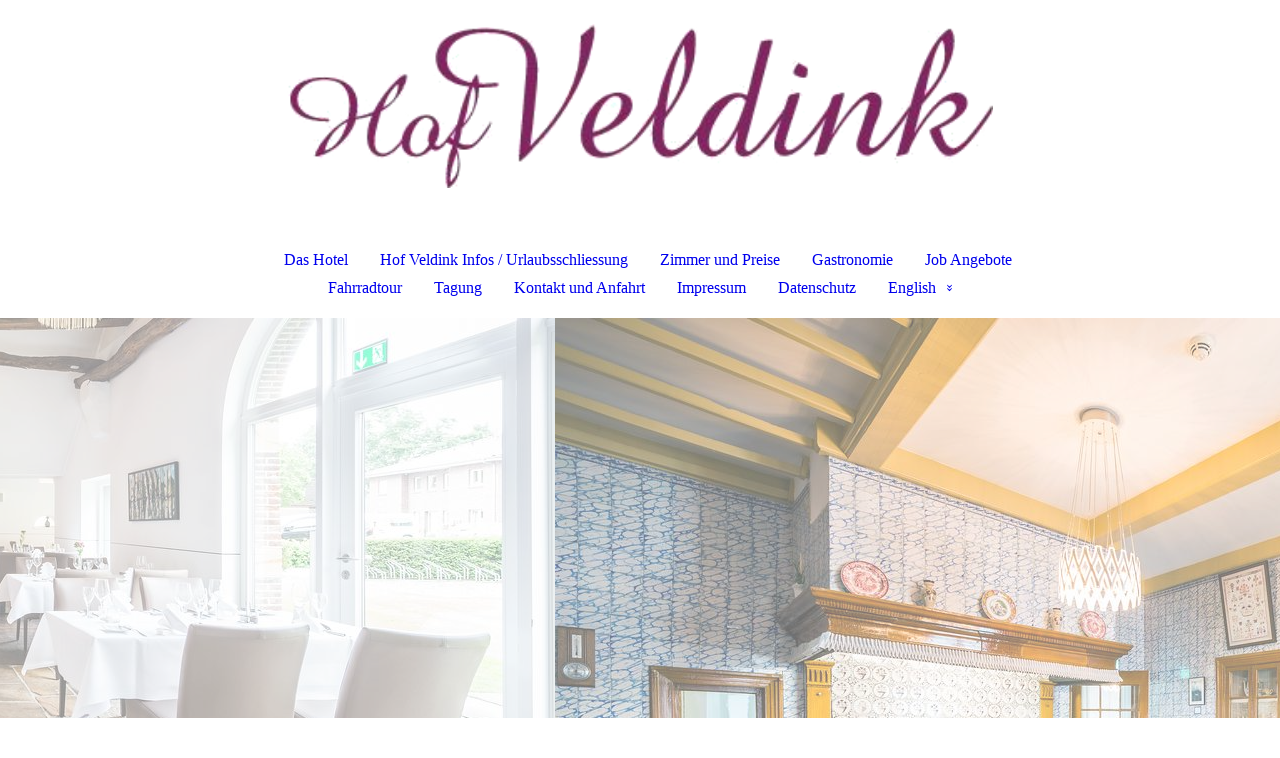

--- FILE ---
content_type: text/html; charset=utf-8
request_url: http://www.hofveldink.de/Tagung/
body_size: 34100
content:
<!DOCTYPE html><html lang="de"><head><meta http-equiv="Content-Type" content="text/html; charset=UTF-8"><title>Hof Veldink  - Tagung</title><meta name="description" content="Platz für Ihren Slogan"><meta name="keywords" content="Hotel, Gastronomie,Emlichheim, Restaurant Porter House, Übernachtung,Biergarten,Tagungshotel,Tagung
Familienfeier,Hochzeit,Taufe,Jubiläumsfeier,Ausflugsziel,Radtour,Ringerbrüggen,"><link href="http://510192340.swh.strato-hosting.eu/Tagung/" rel="canonical"><meta content="Hof Veldink  - Tagung" property="og:title"><meta content="website" property="og:type"><meta content="http://510192340.swh.strato-hosting.eu/Tagung/" property="og:url"><script>
              window.beng = window.beng || {};
              window.beng.env = {
                language: "en",
                country: "US",
                mode: "deploy",
                context: "page",
                pageId: "000003638556",
                pageLanguage: "de",
                skeletonId: "",
                scope: "1851257",
                isProtected: false,
                navigationText: "Tagung",
                instance: "1",
                common_prefix: "https://strato-editor.com",
                design_common: "https://strato-editor.com/beng/designs/",
                design_template: "sys/cm_dux_088_2",
                path_design: "https://strato-editor.com/beng/designs/data/sys/cm_dux_088_2/",
                path_res: "https://strato-editor.com/res/",
                path_bengres: "https://strato-editor.com/beng/res/",
                masterDomain: "",
                preferredDomain: "",
                preprocessHostingUri: function(uri) {
                  
                    return uri || "";
                  
                },
                hideEmptyAreas: true
              };
            </script><script xmlns="http://www.w3.org/1999/xhtml" src="https://strato-editor.com/cm4all-beng-proxy/beng-proxy.js"></script><link xmlns="http://www.w3.org/1999/xhtml" rel="stylesheet" href="https://strato-editor.com/.cm4all/e/static/3rdparty/font-awesome/css/font-awesome.min.css"></link><link rel="stylesheet" type="text/css" href="https://strato-editor.com/.cm4all/res/static/libcm4all-js-widget/3.89.7/css/widget-runtime.css" />
<link rel="stylesheet" type="text/css" href="https://strato-editor.com/.cm4all/res/static/beng-editor/5.3.138/css/deploy.css" />
<link rel="stylesheet" type="text/css" href="https://strato-editor.com/.cm4all/res/static/libcm4all-js-widget/3.89.7/css/slideshow-common.css" />
<script src="https://strato-editor.com/.cm4all/res/static/jquery-1.7/jquery.js"></script><script src="https://strato-editor.com/.cm4all/res/static/prototype-1.7.3/prototype.js"></script><script src="https://strato-editor.com/.cm4all/res/static/jslib/1.4.1/js/legacy.js"></script><script src="https://strato-editor.com/.cm4all/res/static/libcm4all-js-widget/3.89.7/js/widget-runtime.js"></script>
<script src="https://strato-editor.com/.cm4all/res/static/libcm4all-js-widget/3.89.7/js/slideshow-common.js"></script>
<script src="https://strato-editor.com/.cm4all/res/static/beng-editor/5.3.138/js/deploy.js"></script>
<script type="text/javascript" src="https://strato-editor.com/.cm4all/uro/assets/js/uro-min.js"></script><link href="https://strato-editor.com/.cm4all/designs/static/sys/cm_dux_088_2/1767916889.036036/css/main.css" rel="stylesheet" type="text/css"><meta name="viewport" content="width=device-width, initial-scale=1, user-scalable=yes"><link href="https://strato-editor.com/.cm4all/designs/static/sys/cm_dux_088_2/1767916889.036036/css/responsive.css" rel="stylesheet" type="text/css"><link href="https://strato-editor.com/.cm4all/designs/static/sys/cm_dux_088_2/1767916889.036036/css/cm-templates-global-style.css" rel="stylesheet" type="text/css"><link href="/.cm4all/handler.php/vars.css?v=20260102202453" type="text/css" rel="stylesheet"><style type="text/css">.cm-logo {background-image: url("/.cm4all/uproc.php/0/.20180127_123052.jpg/picture-1200?_=16e16cfe8eb");
        background-position: 50% 50%;
background-size: 57% auto;
background-repeat: no-repeat;
      }</style><script type="text/javascript">window.cmLogoWidgetId = "STRATP_cm4all_com_widgets_Logo_24254400";
            window.cmLogoGetCommonWidget = function (){
                return new cm4all.Common.Widget({
            base    : "/Tagung/index.php/",
            session : "",
            frame   : "",
            path    : "STRATP_cm4all_com_widgets_Logo_24254400"
        })
            };
            window.logoConfiguration = {
                "cm-logo-x" : "50%",
        "cm-logo-y" : "50%",
        "cm-logo-v" : "2.0",
        "cm-logo-w" : "57%",
        "cm-logo-h" : "auto",
        "cm-logo-di" : "sys/cm_dux_088_2",
        "cm-logo-u" : "uro-service://",
        "cm-logo-k" : "%7B%22ticket%22%3A%225db8041240742f61cb27fc73%22%2C%22serviceId%22%3A%220%22%2C%22path%22%3A%22%2F%22%2C%22name%22%3A%2220180127_123052.jpg%22%2C%22type%22%3A%22image%2Fpng%22%2C%22start%22%3A%2216e16cfe8eb%22%2C%22size%22%3A36456%7D",
        "cm-logo-bc" : "",
        "cm-logo-ln" : "/Das-Hotel/index.php/",
        "cm-logo-ln$" : "home",
        "cm-logo-hi" : false
        ,
        _logoBaseUrl : "uro-service:\/\/",
        _logoPath : "%7B%22ticket%22%3A%225db8041240742f61cb27fc73%22%2C%22serviceId%22%3A%220%22%2C%22path%22%3A%22%2F%22%2C%22name%22%3A%2220180127_123052.jpg%22%2C%22type%22%3A%22image%2Fpng%22%2C%22start%22%3A%2216e16cfe8eb%22%2C%22size%22%3A36456%7D"
        };
            jQuery(document).ready(function() {
                var href = (beng.env.mode == "deploy" ? "/" : "/Das-Hotel/index.php/");
                jQuery(".cm-logo").wrap("<a style='text-decoration: none;' href='" + href + "'></a>");
            });
            
          jQuery(document).ready(function() {
            var logoElement = jQuery(".cm-logo");
            logoElement.attr("role", "img");
            logoElement.attr("tabindex", "0");
            logoElement.attr("aria-label", "logo");
          });
        </script><link rel="icon" href="data:;base64,iVBORw0KGgo="/><style id="cm_table_styles"></style><style id="cm_background_queries"></style><script type="application/x-cm4all-cookie-consent" data-code=""></script></head><body ondrop="return false;" class=" device-desktop cm-deploy cm-deploy-342 cm-deploy-4x"><div class="cm-background" data-cm-qa-bg="image"></div><div class="cm-background-video" data-cm-qa-bg="video"></div><div class="cm-background-effects" data-cm-qa-bg="effect"></div><div class="template_wrapper cm-templates-container"><header class="header_wrapper"><div class="centerer"><div class="cm_can_be_empty cm-logo" id="logo"></div></div><div class="title_wrapper cm_can_be_empty"><div class="title cm_can_be_empty cm-templates-heading__title" id="title" style=""> </div><div class="header_placeholder"> </div><div class="subtitle cm_can_be_empty cm-templates-heading__subtitle" id="subtitle" style=""> </div></div><div class="navigation_wrapper"><div class="line_wrapper_l line"> </div><div class="line_wrapper_r line"> </div><nav class="navigation cm_with_forcesub" id="cm_navigation"><ul id="cm_mainnavigation"><li id="cm_navigation_pid_3638560"><a title="Das Hotel" href="/Das-Hotel/" class="cm_anchor">Das Hotel</a></li><li id="cm_navigation_pid_3989963"><a title="Hof Veldink Infos / Urlaubsschliessung" href="/Hof-Veldink-Infos-Urlaubsschliessung/" class="cm_anchor">Hof Veldink Infos / Urlaubsschliessung</a></li><li id="cm_navigation_pid_3638557"><a title="Zimmer und Preise" href="/Zimmer-und-Preise/" class="cm_anchor">Zimmer und Preise</a></li><li id="cm_navigation_pid_3638559"><a title="Gastronomie" href="/Gastronomie/" class="cm_anchor">Gastronomie</a></li><li id="cm_navigation_pid_5364797"><a title="Job Angebote" href="/Job-Angebote/" class="cm_anchor">Job Angebote</a></li><li id="cm_navigation_pid_4376507"><a title="Fahrradtour " href="/Fahrradtour/" class="cm_anchor">Fahrradtour </a></li><li id="cm_navigation_pid_3638556" class="cm_current"><a title="Tagung" href="/Tagung/" class="cm_anchor">Tagung</a></li><li id="cm_navigation_pid_3638555"><a title="Kontakt und Anfahrt" href="/Kontakt-und-Anfahrt/" class="cm_anchor">Kontakt und Anfahrt</a></li><li id="cm_navigation_pid_3638558"><a title="Impressum" href="/Impressum/" class="cm_anchor">Impressum</a></li><li id="cm_navigation_pid_3638644"><a title="Datenschutz" href="/Datenschutz/" class="cm_anchor">Datenschutz</a></li><li id="cm_navigation_pid_5848842" class="cm_has_subnavigation"><a title="English" href="/English/" class="cm_anchor">English</a><ul class="cm_subnavigation" id="cm_subnavigation_pid_5848842"><li id="cm_navigation_pid_5848934"><a title="The Hotel" href="/English/The-Hotel/" class="cm_anchor">The Hotel</a></li><li id="cm_navigation_pid_5849161"><a title="Information Covid-19" href="/English/Information-Covid-19/" class="cm_anchor">Information Covid-19</a></li><li id="cm_navigation_pid_5849294"><a title="Rooms and Prices" href="/English/Rooms-and-Prices/" class="cm_anchor">Rooms and Prices</a></li><li id="cm_navigation_pid_5849343"><a title="Restaurant" href="/English/Restaurant/" class="cm_anchor">Restaurant</a></li><li id="cm_navigation_pid_5849390"><a title="Career" href="/English/Career/" class="cm_anchor">Career</a></li><li id="cm_navigation_pid_5849391"><a title="Cycling Trip" href="/English/Cycling-Trip/" class="cm_anchor">Cycling Trip</a></li><li id="cm_navigation_pid_5849645"><a title="Meetings and Workshops" href="/English/Meetings-and-Workshops/" class="cm_anchor">Meetings and Workshops</a></li><li id="cm_navigation_pid_5849631"><a title="Contact and arrival" href="/English/Contact-and-arrival/" class="cm_anchor">Contact and arrival</a></li><li id="cm_navigation_pid_5849584"><a title="Legal Information and Data Security " href="/English/Legal-Information-and-Data-Security/" class="cm_anchor">Legal Information and Data Security </a></li></ul></li></ul></nav></div></header><div class="cm-template-keyvisual__media cm_can_be_empty cm-kv-0" id="keyvisual"></div><div class="cm-template-content content_wrapper"><div class="content_color"><main class="cm-template-content__main design_content centerer cm-templates-text" id="content_main" data-cm-hintable="yes"><h1><span style='font-size: 22px; font-family: "PT Serif", serif; color: #a5a5a5;'>Tagung </span></h1><p style="text-align: left;"> </p><p><span style='font-size: 16px; font-family: "PT Serif", serif; color: #000000;'>Bei uns finden Sie Tagungsmöglichkeiten im kleineren Rahmen mit moderner Ausstattung, individuell gestalteten Pausen Buffets und Servicepersonal.</span></p><p><strong style='font-size: 16px; font-family: "PT Serif", serif; color: #ff0000;'>Unsere Tagungspauschalen ab 10 Personen</strong></p><p><br></p><p><span style='font-size: 16px; font-family: "PT Serif", serif;'><strong style="color: #ff0000;">COMPLETE – WORKSHOP inklusive Raummiete: </strong><span style="color: #000000;">Tagungsraum mit Tageslicht ist verdunkelbar und klimatisiert </span><strong style="color: #000000;">Tagungstechnik:</strong><span style="color: #000000;"> Beamer, Leinwand, Flipchart, Pinnwand, Schreibblock+Stift &amp; WLAN </span><strong style="color: #000000;">Getränke im Tagungsraum</strong><span style="color: #000000;">: Säfte und Mineralwasser in großen Flaschen </span><strong style="color: #000000;">Kaffeepause vormittags:</strong><span style="color: #000000;"> Obstkorb (ungeschnitten), Kaffee &amp; Tee mit Keks </span><strong style="color: #000000;">Kaffeepause nachmittags:</strong><span style="color: #000000;"> Kuchen-Häppchen,  Kaffee &amp; Tee </span></span></p><p><span style='font-size: 16px; font-family: "PT Serif", serif; color: #000000; font-weight: bold;'>37</span><strong style="color: #191919;">,50 EUR pro Person maximal bis 16:00 Uhr</strong><strong style="color: #191919;"> </strong></p><p><br></p><p><span style="color: #ff0000;"><span style='font-size: 16px; font-family: "PT Serif", serif;'><strong>C</strong></span><span style='font-weight: bold; font-size: 16px; font-family: "PT Serif", serif;'>OMPLETE - MEETING  inklusive Raummiete:</span></span><span style='font-weight: bold; color: #000000; font-size: 16px; font-family: "PT Serif", serif;'> </span><span style='color: #000000; font-size: 16px; font-family: "PT Serif", serif;'>Tagungsraum mit Tageslicht ist verdunkelbar und klimatisiert <strong>Tagungstechnik:</strong> Beamer, Leinwand, Flipchart, Pinnwand, Schreibblock+Stift &amp; WLAN <strong>Getränke im Tagungsraum</strong>: Säfte und Mineralwasser in großen Flaschen <strong>Kaffeepause vormittags:</strong> Obstkorb (ungeschnitten), Kaffee &amp; Tee mit Keks <strong>Mittagessen als 2-Gang-Menue</strong>: Suppe, Hauptgericht zur Wahl: Fisch oder Fleisch ( Getränke: Berechnung nach Verzehr)</span></p><p><span style='color: #000000; font-size: 16px; font-family: "PT Serif", serif; font-weight: bold;'>57</span><strong style="color: #000000;">,50 EUR pro Person maximal bis 16.00 Uhr</strong></p><p>9</p><div id="cm_bottom_clearer" style="clear: both;" contenteditable="false"></div></main></div><div class="sidebar_color cm_can_be_empty"><div class="cm-template-sidebar__one sidebar_wrapper centerer cm_can_be_empty"><aside class="fullsidebar sidebar cm_can_be_empty" id="widgetbar_page_1" data-cm-hintable="yes"><p> </p></aside></div><div class="cm-template-sidebar__two sidebar_wrapper centerer cm_can_be_empty"><aside class="fullsidebar sidebar cm_can_be_empty" id="widgetbar_site_2" data-cm-hintable="yes"><div class="cm_column_wrapper"><div style="width: 50%;" class="cm_column"><p><br></p></div><div style="width: 7.5px;" class="cm_column_gap cm_column_gap_left"></div><div style="width: 7.5px;" class="cm_column_gap cm_column_gap_right"></div><div style="width: 50%;" class="cm_column"><p><br></p></div></div><p><br></p><p> </p><p> </p></aside></div></div><footer class="footer_wrapper cm_can_be_empty" id="footer" data-cm-hintable="yes"><span style='font-family: Cormorant, "Times New Roman", serif; font-size: 18px;'>Hof Veldink  <span style="color: #888888; background-color: #ffffff;">Friedrich-Kottemann-Straße 4,  49824 Emlichheim  Telefon (0 59 43) 98 52 90, Fax (0 59 43) 985 29 10     info@hofveldink.de</span></span></footer></div><div class="content_overlay"> </div></div><div class="navigation_sticky"> </div><nav class="navigation_wrapper_mobile cm_with_forcesub " id="mobile_cm_navigation"><ul id="mobile_cm_mainnavigation"><li id="mobile_cm_navigation_pid_3638560"><a title="Das Hotel" href="/Das-Hotel/" class="cm_anchor">Das Hotel</a></li><li id="mobile_cm_navigation_pid_3989963"><a title="Hof Veldink Infos / Urlaubsschliessung" href="/Hof-Veldink-Infos-Urlaubsschliessung/" class="cm_anchor">Hof Veldink Infos / Urlaubsschliessung</a></li><li id="mobile_cm_navigation_pid_3638557"><a title="Zimmer und Preise" href="/Zimmer-und-Preise/" class="cm_anchor">Zimmer und Preise</a></li><li id="mobile_cm_navigation_pid_3638559"><a title="Gastronomie" href="/Gastronomie/" class="cm_anchor">Gastronomie</a></li><li id="mobile_cm_navigation_pid_5364797"><a title="Job Angebote" href="/Job-Angebote/" class="cm_anchor">Job Angebote</a></li><li id="mobile_cm_navigation_pid_4376507"><a title="Fahrradtour " href="/Fahrradtour/" class="cm_anchor">Fahrradtour </a></li><li id="mobile_cm_navigation_pid_3638556" class="cm_current"><a title="Tagung" href="/Tagung/" class="cm_anchor">Tagung</a></li><li id="mobile_cm_navigation_pid_3638555"><a title="Kontakt und Anfahrt" href="/Kontakt-und-Anfahrt/" class="cm_anchor">Kontakt und Anfahrt</a></li><li id="mobile_cm_navigation_pid_3638558"><a title="Impressum" href="/Impressum/" class="cm_anchor">Impressum</a></li><li id="mobile_cm_navigation_pid_3638644"><a title="Datenschutz" href="/Datenschutz/" class="cm_anchor">Datenschutz</a></li><li id="mobile_cm_navigation_pid_5848842" class="cm_has_subnavigation"><a title="English" href="/English/" class="cm_anchor">English</a><ul class="cm_subnavigation" id="mobile_cm_subnavigation_pid_5848842"><li id="mobile_cm_navigation_pid_5848934"><a title="The Hotel" href="/English/The-Hotel/" class="cm_anchor">The Hotel</a></li><li id="mobile_cm_navigation_pid_5849161"><a title="Information Covid-19" href="/English/Information-Covid-19/" class="cm_anchor">Information Covid-19</a></li><li id="mobile_cm_navigation_pid_5849294"><a title="Rooms and Prices" href="/English/Rooms-and-Prices/" class="cm_anchor">Rooms and Prices</a></li><li id="mobile_cm_navigation_pid_5849343"><a title="Restaurant" href="/English/Restaurant/" class="cm_anchor">Restaurant</a></li><li id="mobile_cm_navigation_pid_5849390"><a title="Career" href="/English/Career/" class="cm_anchor">Career</a></li><li id="mobile_cm_navigation_pid_5849391"><a title="Cycling Trip" href="/English/Cycling-Trip/" class="cm_anchor">Cycling Trip</a></li><li id="mobile_cm_navigation_pid_5849645"><a title="Meetings and Workshops" href="/English/Meetings-and-Workshops/" class="cm_anchor">Meetings and Workshops</a></li><li id="mobile_cm_navigation_pid_5849631"><a title="Contact and arrival" href="/English/Contact-and-arrival/" class="cm_anchor">Contact and arrival</a></li><li id="mobile_cm_navigation_pid_5849584"><a title="Legal Information and Data Security " href="/English/Legal-Information-and-Data-Security/" class="cm_anchor">Legal Information and Data Security </a></li></ul></li></ul></nav><div class="toggle_wrapper--contain"><div class="toggle_navigation"><div class="burgerline1"> </div><div class="burgerline2"> </div><div class="burgerline3"> </div></div></div><script type="text/javascript" src="https://strato-editor.com/.cm4all/designs/static/sys/cm_dux_088_2/1767916889.036036/js/effects.js"></script><script type="text/javascript" src="https://strato-editor.com/.cm4all/designs/static/sys/cm_dux_088_2/1767916889.036036/js/cm_template-focus-point.js"></script><script type="text/javascript" src="https://strato-editor.com/.cm4all/designs/static/sys/cm_dux_088_2/1767916889.036036/js/cm-templates-global-script.js"></script><div class="cm_widget_anchor"><a name="STRATP_cm4all_com_widgets_CookiePolicy_24254401" id="widgetanchor_STRATP_cm4all_com_widgets_CookiePolicy_24254401"><!--cm4all.com.widgets.CookiePolicy--></a></div><div style="display:none" class="cm-wp-container cm4all-cookie-policy-placeholder-template"><div class="cm-wp-header"><h4 class="cm-wp-header__headline">Externe Inhalte</h4><p class="cm-wp-header__text">Die an dieser Stelle vorgesehenen Inhalte können aufgrund Ihrer aktuellen <a class="cm-wp-header__link" href="#" onclick="openCookieSettings();return false;">Cookie-Einstellungen</a> nicht angezeigt werden.</p></div><div class="cm-wp-content"><div class="cm-wp-content__control"><label aria-checked="false" role="switch" tabindex="0" class="cm-wp-content-switcher"><input tabindex="-1" type="checkbox" class="cm-wp-content-switcher__checkbox" /><span class="cm-wp-content-switcher__label">Drittanbieter-Inhalte</span></label></div><p class="cm-wp-content__text">Diese Webseite bietet möglicherweise Inhalte oder Funktionalitäten an, die von Drittanbietern eigenverantwortlich zur Verfügung gestellt werden. Diese Drittanbieter können eigene Cookies setzen, z.B. um die Nutzeraktivität zu verfolgen oder ihre Angebote zu personalisieren und zu optimieren.</p></div></div><div aria-labelledby="cookieSettingsDialogTitle" role="dialog" style="position: fixed;" class="cm-cookie-container cm-hidden" id="cookieSettingsDialog"><div class="cm-cookie-header"><h4 id="cookieSettingsDialogTitle" class="cm-cookie-header__headline">Cookie-Einstellungen</h4><div autofocus="autofocus" tabindex="0" role="button" class="cm-cookie-header__close-button" title="Schließen"></div></div><div aria-describedby="cookieSettingsDialogContent" class="cm-cookie-content"><p id="cookieSettingsDialogContent" class="cm-cookie-content__text">Diese Webseite verwendet Cookies, um Besuchern ein optimales Nutzererlebnis zu bieten. Bestimmte Inhalte von Drittanbietern werden nur angezeigt, wenn die entsprechende Option aktiviert ist. Die Datenverarbeitung kann dann auch in einem Drittland erfolgen. Weitere Informationen hierzu in der Datenschutzerklärung.</p><div class="cm-cookie-content__controls"><div class="cm-cookie-controls-container"><div class="cm-cookie-controls cm-cookie-controls--essential"><div class="cm-cookie-flex-wrapper"><label aria-details="cookieSettingsEssentialDetails" aria-labelledby="cookieSettingsEssentialLabel" aria-checked="true" role="switch" tabindex="0" class="cm-cookie-switch-wrapper"><input tabindex="-1" id="cookieSettingsEssential" type="checkbox" disabled="disabled" checked="checked" /><span></span></label><div class="cm-cookie-expand-wrapper"><span id="cookieSettingsEssentialLabel">Technisch notwendige</span><div tabindex="0" aria-controls="cookieSettingsEssentialDetails" aria-expanded="false" role="button" class="cm-cookie-content-expansion-button" title="Erweitern / Zuklappen"></div></div></div><div class="cm-cookie-content-expansion-text" id="cookieSettingsEssentialDetails">Diese Cookies sind zum Betrieb der Webseite notwendig, z.B. zum Schutz vor Hackerangriffen und zur Gewährleistung eines konsistenten und der Nachfrage angepassten Erscheinungsbilds der Seite.</div></div><div class="cm-cookie-controls cm-cookie-controls--statistic"><div class="cm-cookie-flex-wrapper"><label aria-details="cookieSettingsStatisticsDetails" aria-labelledby="cookieSettingsStatisticsLabel" aria-checked="false" role="switch" tabindex="0" class="cm-cookie-switch-wrapper"><input tabindex="-1" id="cookieSettingsStatistics" type="checkbox" /><span></span></label><div class="cm-cookie-expand-wrapper"><span id="cookieSettingsStatisticsLabel">Analytische</span><div tabindex="0" aria-controls="cookieSettingsStatisticsDetails" aria-expanded="false" role="button" class="cm-cookie-content-expansion-button" title="Erweitern / Zuklappen"></div></div></div><div class="cm-cookie-content-expansion-text" id="cookieSettingsStatisticsDetails">Diese Cookies werden verwendet, um das Nutzererlebnis weiter zu optimieren. Hierunter fallen auch Statistiken, die dem Webseitenbetreiber von Drittanbietern zur Verfügung gestellt werden, sowie die Ausspielung von personalisierter Werbung durch die Nachverfolgung der Nutzeraktivität über verschiedene Webseiten.</div></div><div class="cm-cookie-controls cm-cookie-controls--third-party"><div class="cm-cookie-flex-wrapper"><label aria-details="cookieSettingsThirdpartyDetails" aria-labelledby="cookieSettingsThirdpartyLabel" aria-checked="false" role="switch" tabindex="0" class="cm-cookie-switch-wrapper"><input tabindex="-1" id="cookieSettingsThirdparty" type="checkbox" /><span></span></label><div class="cm-cookie-expand-wrapper"><span id="cookieSettingsThirdpartyLabel">Drittanbieter-Inhalte</span><div tabindex="0" aria-controls="cookieSettingsThirdpartyDetails" aria-expanded="false" role="button" class="cm-cookie-content-expansion-button" title="Erweitern / Zuklappen"></div></div></div><div class="cm-cookie-content-expansion-text" id="cookieSettingsThirdpartyDetails">Diese Webseite bietet möglicherweise Inhalte oder Funktionalitäten an, die von Drittanbietern eigenverantwortlich zur Verfügung gestellt werden. Diese Drittanbieter können eigene Cookies setzen, z.B. um die Nutzeraktivität zu verfolgen oder ihre Angebote zu personalisieren und zu optimieren.</div></div></div><div class="cm-cookie-content-button"><div tabindex="0" role="button" onclick="rejectAllCookieTypes(); setTimeout(saveCookieSettings, 400);" class="cm-cookie-button cm-cookie-content-button--reject-all"><span>Ablehnen</span></div><div tabindex="0" role="button" onclick="selectAllCookieTypes(); setTimeout(saveCookieSettings, 400);" class="cm-cookie-button cm-cookie-content-button--accept-all"><span>Alle akzeptieren</span></div><div tabindex="0" role="button" onclick="saveCookieSettings();" class="cm-cookie-button cm-cookie-content-button--save"><span>Speichern</span></div></div></div></div></div><script type="text/javascript">
      Common.loadCss("/.cm4all/widgetres.php/cm4all.com.widgets.CookiePolicy/show.css?v=3.3.38");
    </script><script data-tracking="true" data-cookie-settings-enabled="true" src="/.cm4all/widgetres.php/cm4all.com.widgets.CookiePolicy/show.js?v=3.3.38" defer="defer" id="cookieSettingsScript"></script><noscript ><div style="position:absolute;bottom:0;" id="statdiv"><img alt="" height="1" width="1" src="https://strato-editor.com/.cm4all/_pixel.img?site=1901608-B3gfHFbb&amp;page=pid_3638556&amp;path=%2FTagung%2Findex.php%2F&amp;nt=Tagung"/></div></noscript><script  type="text/javascript">//<![CDATA[
            document.body.insertAdjacentHTML('beforeend', '<div style="position:absolute;bottom:0;" id="statdiv"><img alt="" height="1" width="1" src="https://strato-editor.com/.cm4all/_pixel.img?site=1901608-B3gfHFbb&amp;page=pid_3638556&amp;path=%2FTagung%2Findex.php%2F&amp;nt=Tagung&amp;domain='+escape(document.location.hostname)+'&amp;ref='+escape(document.referrer)+'"/></div>');
        //]]></script><div xmlns="http://www.w3.org/1999/xhtml" class="cm-smart-access-button"><div class="scaler"><i class="fa fa-th" aria-hidden="true"></i></div></div><div xmlns="http://www.w3.org/1999/xhtml" class="cm-smart-access-menu num-buttons-4"><div class="protector"></div><div class="tiles"><a href="mailto:info@hofveldink.de" target=""><div class="tile mail"><div class="icon"><i class="fa fa-mail" aria-hidden="true"></i></div><div class="title">E-Mail</div></div></a><a href="tel:05943985290" target=""><div class="tile call"><div class="icon"><i class="fa fa-call" aria-hidden="true"></i></div><div class="title">Anruf</div></div></a><a href="/Das-Hotel/" target=""><div class="tile map"><div class="icon"><i class="fa fa-map" aria-hidden="true"></i></div><div class="title">Karte</div></div></a><a href="/Das-Hotel/" target=""><div class="tile about"><div class="icon"><i class="fa fa-about" aria-hidden="true"></i></div><div class="title">Infos</div></div></a></div></div><div style="display: none;" id="keyvisualWidgetVideosContainer"></div><style type="text/css">.cm-kv-0-1 {
background-color: ;
background-position: 50% 50%;
background-size: auto auto;
background-repeat: no-repeat;
}
.cm-kv-0-2 {
background-color: ;
background-repeat: no-repeat;
}
            @media(min-width: 100px), (min-resolution: 72dpi), (-webkit-min-device-pixel-ratio: 1) {.cm-kv-0-1{background-image:url("/.cm4all/uproc.php/0/Hof%20Veldink/.Restaurant%20veldink.jpg/picture-200?_=16e17a7f24b");}}@media(min-width: 100px), (min-resolution: 144dpi), (-webkit-min-device-pixel-ratio: 2) {.cm-kv-0-1{background-image:url("/.cm4all/uproc.php/0/Hof%20Veldink/.Restaurant%20veldink.jpg/picture-400?_=16e17a7f24b");}}@media(min-width: 200px), (min-resolution: 72dpi), (-webkit-min-device-pixel-ratio: 1) {.cm-kv-0-1{background-image:url("/.cm4all/uproc.php/0/Hof%20Veldink/.Restaurant%20veldink.jpg/picture-400?_=16e17a7f24b");}}@media(min-width: 200px), (min-resolution: 144dpi), (-webkit-min-device-pixel-ratio: 2) {.cm-kv-0-1{background-image:url("/.cm4all/uproc.php/0/Hof%20Veldink/.Restaurant%20veldink.jpg/picture-800?_=16e17a7f24b");}}@media(min-width: 400px), (min-resolution: 72dpi), (-webkit-min-device-pixel-ratio: 1) {.cm-kv-0-1{background-image:url("/.cm4all/uproc.php/0/Hof%20Veldink/.Restaurant%20veldink.jpg/picture-800?_=16e17a7f24b");}}@media(min-width: 400px), (min-resolution: 144dpi), (-webkit-min-device-pixel-ratio: 2) {.cm-kv-0-1{background-image:url("/.cm4all/uproc.php/0/Hof%20Veldink/.Restaurant%20veldink.jpg/picture-1200?_=16e17a7f24b");}}@media(min-width: 600px), (min-resolution: 72dpi), (-webkit-min-device-pixel-ratio: 1) {.cm-kv-0-1{background-image:url("/.cm4all/uproc.php/0/Hof%20Veldink/.Restaurant%20veldink.jpg/picture-1200?_=16e17a7f24b");}}@media(min-width: 600px), (min-resolution: 144dpi), (-webkit-min-device-pixel-ratio: 2) {.cm-kv-0-1{background-image:url("/.cm4all/uproc.php/0/Hof%20Veldink/.Restaurant%20veldink.jpg/picture-1600?_=16e17a7f24b");}}@media(min-width: 800px), (min-resolution: 72dpi), (-webkit-min-device-pixel-ratio: 1) {.cm-kv-0-1{background-image:url("/.cm4all/uproc.php/0/Hof%20Veldink/.Restaurant%20veldink.jpg/picture-1600?_=16e17a7f24b");}}@media(min-width: 800px), (min-resolution: 144dpi), (-webkit-min-device-pixel-ratio: 2) {.cm-kv-0-1{background-image:url("/.cm4all/uproc.php/0/Hof%20Veldink/.Restaurant%20veldink.jpg/picture-2600?_=16e17a7f24b");}}
            @media(min-width: 100px), (min-resolution: 72dpi), (-webkit-min-device-pixel-ratio: 1) {.cm-kv-0-2{background-image:url("/.cm4all/uproc.php/0/Hof%20Veldink/.Alte%20K%C3%BCche%20Veldink.jpg/picture-200?_=16e17a90070");}}@media(min-width: 100px), (min-resolution: 144dpi), (-webkit-min-device-pixel-ratio: 2) {.cm-kv-0-2{background-image:url("/.cm4all/uproc.php/0/Hof%20Veldink/.Alte%20K%C3%BCche%20Veldink.jpg/picture-400?_=16e17a90070");}}@media(min-width: 200px), (min-resolution: 72dpi), (-webkit-min-device-pixel-ratio: 1) {.cm-kv-0-2{background-image:url("/.cm4all/uproc.php/0/Hof%20Veldink/.Alte%20K%C3%BCche%20Veldink.jpg/picture-400?_=16e17a90070");}}@media(min-width: 200px), (min-resolution: 144dpi), (-webkit-min-device-pixel-ratio: 2) {.cm-kv-0-2{background-image:url("/.cm4all/uproc.php/0/Hof%20Veldink/.Alte%20K%C3%BCche%20Veldink.jpg/picture-800?_=16e17a90070");}}@media(min-width: 400px), (min-resolution: 72dpi), (-webkit-min-device-pixel-ratio: 1) {.cm-kv-0-2{background-image:url("/.cm4all/uproc.php/0/Hof%20Veldink/.Alte%20K%C3%BCche%20Veldink.jpg/picture-800?_=16e17a90070");}}@media(min-width: 400px), (min-resolution: 144dpi), (-webkit-min-device-pixel-ratio: 2) {.cm-kv-0-2{background-image:url("/.cm4all/uproc.php/0/Hof%20Veldink/.Alte%20K%C3%BCche%20Veldink.jpg/picture-1200?_=16e17a90070");}}@media(min-width: 600px), (min-resolution: 72dpi), (-webkit-min-device-pixel-ratio: 1) {.cm-kv-0-2{background-image:url("/.cm4all/uproc.php/0/Hof%20Veldink/.Alte%20K%C3%BCche%20Veldink.jpg/picture-1200?_=16e17a90070");}}@media(min-width: 600px), (min-resolution: 144dpi), (-webkit-min-device-pixel-ratio: 2) {.cm-kv-0-2{background-image:url("/.cm4all/uproc.php/0/Hof%20Veldink/.Alte%20K%C3%BCche%20Veldink.jpg/picture-1600?_=16e17a90070");}}@media(min-width: 800px), (min-resolution: 72dpi), (-webkit-min-device-pixel-ratio: 1) {.cm-kv-0-2{background-image:url("/.cm4all/uproc.php/0/Hof%20Veldink/.Alte%20K%C3%BCche%20Veldink.jpg/picture-1600?_=16e17a90070");}}@media(min-width: 800px), (min-resolution: 144dpi), (-webkit-min-device-pixel-ratio: 2) {.cm-kv-0-2{background-image:url("/.cm4all/uproc.php/0/Hof%20Veldink/.Alte%20K%C3%BCche%20Veldink.jpg/picture-2600?_=16e17a90070");}}
</style><style type="text/css">
			#keyvisual {
				overflow: hidden;
			}
			.kv-video-wrapper {
				width: 100%;
				height: 100%;
				position: relative;
			}
			</style><script type="text/javascript">
				jQuery(document).ready(function() {
					function moveTempVideos(slideshow, isEditorMode) {
						var videosContainer = document.getElementById('keyvisualWidgetVideosContainer');
						if (videosContainer) {
							while (videosContainer.firstChild) {
								var div = videosContainer.firstChild;
								var divPosition = div.className.substring('cm-kv-0-tempvideo-'.length);
								if (isEditorMode && parseInt(divPosition) > 1) {
									break;
								}
								videosContainer.removeChild(div);
								if (div.nodeType == Node.ELEMENT_NODE) {
									var pos = '';
									if (slideshow) {
										pos = '-' + divPosition;
									}
									var kv = document.querySelector('.cm-kv-0' + pos);
									if (kv) {
										if (!slideshow) {
											var wrapperDiv = document.createElement("div"); 
											wrapperDiv.setAttribute("class", "kv-video-wrapper");
											kv.insertBefore(wrapperDiv, kv.firstChild);
											kv = wrapperDiv;
										}
										while (div.firstChild) {
											kv.appendChild(div.firstChild);
										}
										if (!slideshow) {
											break;
										}
									}
								}
							}
						}
					}

					function kvClickAction(mode, href) {
						if (mode == 'internal') {
							if (!window.top.syntony || !/_home$/.test(window.top.syntony.bifmState)) {
								window.location.href = href;
							}
						} else if (mode == 'external') {
							var a = document.createElement('a');
							a.href = href;
							a.target = '_blank';
							a.rel = 'noreferrer noopener';
							a.click();
						}
					}

					var keyvisualElement = jQuery("[cm_type=keyvisual]");
					if(keyvisualElement.length == 0){
						keyvisualElement = jQuery("#keyvisual");
					}
					if(keyvisualElement.length == 0){
						keyvisualElement = jQuery("[class~=cm-kv-0]");
					}
				
						keyvisualElement.attr("role", "img");
						keyvisualElement.attr("tabindex", "0");
						keyvisualElement.attr("aria-label", "hauptgrafik");
					
					cm4all.slides.createHTML(keyvisualElement, [
						
				'<div class="cm-kv-0-1 cm-slides-addon" style="width:100%;height:100%;"></div>'
			,
				'<div class="cm-kv-0-2 cm-slides-addon" style="width:100%;height:100%;"></div>'
			
					]);
					moveTempVideos(true, false);
					cm4all.slides.createInstance(keyvisualElement, {
						effect : "cycleHorizontal",
						effectDuration : 1,
						imageDuration : 3,
						showProgress : true,
						showArrows : false,
						showDots : false
					});
					cm4all.slides.instance.onShow = function(slide) {
						var video = slide.querySelector("video");
						if (video) {
							video.play();
						}
					};
					cm4all.slides.instance.onHide = function(slide) {
						var video = slide.querySelector("video");
						if (video) {
							video.pause();
							video.currentTime = 0;
						}
					};
					var imageRing = cm4all.slides.instance.imageRing;
					
					var firstSlide = imageRing && imageRing._array[0];
					
					if (firstSlide) {
						var firstVideo = firstSlide.querySelector("video");
						if (firstVideo) {
							firstVideo.play();
						}
					}
				
			});
		</script></body></html>
